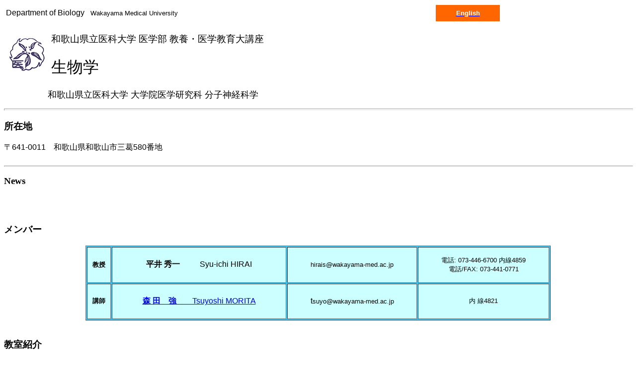

--- FILE ---
content_type: text/html
request_url: http://www.wakayama-med.ac.jp/med/lasbiology1/Biology_Index.html
body_size: 13029
content:
<!DOCTYPE html PUBLIC "-//W3C//DTD HTML 4.01 Transitional//EN">
<html>
  <head>
    <meta content="text/html; charset=Shift_JIS"
      http-equiv="Content-Type">
    <title>WMU_Biology_HIRAI</title>
  </head>
  <body>
    <table style="text-align: left; width: 1000px; height: 37px;
      font-family: Helvetica,Arial,sans-serif;" border="0"
      cellspacing="2" cellpadding="2">
      <tbody>
        <tr>
          <td style="vertical-align: middle;">Department of
            Biology&nbsp;&nbsp; <small>Wakayama Medical University</small><br>
          </td>
          <td style="vertical-align: middle; text-align: center;
            background-color: rgb(255, 102, 0);"><a
href="http://www.wakayama-med.ac.jp/med/lasbiology1/Biology_English.html"><small
                style="font-weight: bold; color: rgb(255, 255, 255);">English</small></a><br>
          </td>
        </tr>
      </tbody>
    </table>
    <div style="text-align: left; font-family:
      Helvetica,Arial,sans-serif;">
      <h1><span style="font-weight: bold; color: rgb(51, 51, 255);"></span></h1>
      <h3><small><small><small><img style=" width: 75px; height: 82px;"
                alt="badge" src="badge.gif" align="left" hspace="10"></small></small></small><span
          style="font-weight: normal;">和歌山県立医科大学 医学部 教養・医学教育大講座&nbsp; </span><br
          style="font-weight: normal;">
      </h3>
      <h1 style="font-weight: normal;">生物学　</h1>
      <p><span style="font-weight: normal;"><big><big><small><small>&nbsp;&nbsp;&nbsp;






























                  &nbsp;&nbsp;&nbsp; &nbsp;&nbsp;&nbsp;
                  &nbsp;&nbsp;&nbsp; &nbsp;&nbsp;&nbsp;&nbsp;&nbsp; <font
                    size="+1">和歌山県立医科大学 大学院医学研究科 </font></small></small><font
                size="+1">分子神経科学</font></big></big></span></p>
    </div>
    <hr style="width: 100%; height: 2px; font-family:
      Helvetica,Arial,sans-serif;">
    <h3 style="font-family: Helvetica,Arial,sans-serif;"><span
        style="font-weight: bold;">所在地</span></h3>
    <font face="Helvetica, Arial, sans-serif">〒641-0011　和歌山県和歌山市三葛580番地<br>
      &nbsp; </font>
    <hr width="100%" size="2">
    <h3>News</h3>
    &nbsp; <br>
    <br>
    <h3><b><font face="Helvetica, Arial, sans-serif">メンバー</font></b></h3>
    <table style="text-align: left; font-family:
      Helvetica,Arial,sans-serif;" width="936" border="1"
      cellspacing="2" cellpadding="2" bgcolor="#33ccff" align="center"
      height="151">
      <tbody>
        <tr>
          <td style=" text-align: center; height: 50px;"
            bgcolor="#ccffff"><font color="#000000"><b><small>教授</small></b></font>
          </td>
          <td style=" text-align: center;" bgcolor="#ccffff"><font
              color="#000000"><b>平井 秀一</b>　 　 Syu-ichi HIRAI<br>
            </font></td>
          <td style=" text-align: center;" bgcolor="#ccffff"><font
              color="#000000"><small>hirais@wakayama-med.ac.jp</small></font>
          </td>
          <td valign="middle" bgcolor="#ccffff" align="center"><font
              color="#000000"><small>電話: 073-446-6700 内線4859<br>
              </small></font><font color="#000000"><small>電話/FAX:
                073-441-0771</small></font> </td>
        </tr>
        <tr>
          <td style=" text-align: center; height: 50px;"
            bgcolor="#ccffff"> <b><font size="-1">講師</font></b><br>
          </td>
          <td style=" text-align: center;" bgcolor="#ccffff"><a
              href="http://www.wakayama-med.ac.jp/med/lasbiology1/morita/index.html"><b>森
                田　強</b>　　Tsuyoshi MORITA</a><br>
          </td>
          <td style=" text-align: center;" bgcolor="#ccffff"> t<font
              size="-1">suyo@wakayama-med.ac.jp</font><br>
          </td>
          <td bgcolor="#ccffff" align="center"> <font color="#000000"><small>内
                線4821</small></font> </td>
        </tr>
      </tbody>
    </table>
    <br>
    <h3><font face="Helvetica, Arial, sans-serif">教室紹介</font></h3>
    <h3><font face="Helvetica, Arial, sans-serif"> </font> </h3>
    <p class="MsoNormal"><font face="Helvetica, Arial, sans-serif">&nbsp;&nbsp;&nbsp;






















































        &nbsp;&nbsp;&nbsp; 生物学教室では、学部の一年生と二年生及び大学院生を対象とした講義、演習、実習を担当しつつ、</font><font
        face="Helvetica, Arial, sans-serif"><br>
        &nbsp;&nbsp;&nbsp; &nbsp;&nbsp;&nbsp; 大脳皮質の発生をはじめ<a
href="http://www.wakayama-med.ac.jp/med/lasbiology1/Biology_Index.html#research">
          幾つかのテーマ</a>について研究を行っています。<span lang="EN-US"><o:p></o:p></span></font>
      <font face="Helvetica, Arial, sans-serif"> </font> </p>
    <font face="Helvetica, Arial, sans-serif"> </font> <font
      face="Helvetica, Arial, sans-serif"> </font> <font
      face="Helvetica, Arial, sans-serif"> </font>
    <p class="MsoNormal"><font face="Helvetica, Arial, sans-serif">&nbsp;&nbsp;&nbsp;






















































        &nbsp;&nbsp;&nbsp; 教員室は</font><font face="Helvetica, Arial,
        sans-serif">医学部三葛教育棟３階、実験室は２階にあります。<br>
        &nbsp;&nbsp;&nbsp; &nbsp;&nbsp;&nbsp;
        講義や研究に関する質問はいつでも受け付けますので、気軽に訪ねてきて下さい。<font face="Helvetica,
          Arial, sans-serif"><span lang="EN-US"><o:p></o:p></span></font></font></p>
    <font face="Helvetica, Arial, sans-serif"> <span lang="EN-US"><o:p>
        </o:p></span></font><font face="Helvetica, Arial, sans-serif"> <br>
      　　　<a
        href="http://www.wakayama-med.ac.jp/dept/daigakuin/igaku/index.html">
        大学院生（修士課 程、博士課程）</a></font><font face="Helvetica, Arial,
      sans-serif"><font face="Helvetica, Arial, sans-serif"><font
          color="#333399">・MD/PhDコース（医学部1～4年生対象）</font></font> <small><font
          color="#ff6666">募集中</font></small></font><font color="#cc33cc"><font
        face="Helvetica, Arial, sans-serif"><br>
        <br>
        <br>
        <font color="#000000">教室主催セミナー<br>
          &nbsp;&nbsp;&nbsp; &nbsp;&nbsp;&nbsp; </font></font></font><font
      color="#cc33cc"><font face="Helvetica, Arial, sans-serif"><font
          color="#000000"><font face="Helvetica, Arial, sans-serif"><br>
          </font> <font face="Helvetica, Arial, sans-serif"> </font></font></font></font>&nbsp;&nbsp;&nbsp;














    &nbsp;&nbsp;&nbsp; &nbsp;&nbsp;&nbsp; <font face="Helvetica, Arial,
      sans-serif"><font face="Helvetica, Arial, sans-serif"><a
href="http://www.wakayama-med.ac.jp/med/lasbiology1/Biology_JournalClub.html">
          金曜学際セミナー （Journal Club）</a></font></font><font color="#cc33cc"><font
        face="Helvetica, Arial, sans-serif"><font color="#000000"><font
            face="Helvetica, Arial, sans-serif"><font color="#000000"><font
                color="#cc33cc"><font face="Helvetica, Arial,
                  sans-serif"><font color="#000000"><font
                      face="Helvetica, Arial, sans-serif"><font
                        color="#ff6666"><small>　参加者募集中</small></font></font></font>
                </font></font><br>
            </font></font></font><br>
      </font></font>&nbsp;&nbsp;&nbsp; &nbsp;&nbsp;&nbsp;
    &nbsp;&nbsp;&nbsp; <a
href="http://www.wakayama-med.ac.jp/med/lasbiology1/Biology_MolbioSeminar.html">
      分子神経セミナー</a> 　<font color="#cc33cc"><font face="Helvetica, Arial,
        sans-serif"><font color="#000000"><font face="Helvetica, Arial,
            sans-serif"><font color="#000000"><font color="#cc33cc"><font
                  face="Helvetica, Arial, sans-serif"><font
                    color="#000000"><font face="Helvetica, Arial,
                      sans-serif"><font color="#ff6666"><small>来聴歓迎</small></font></font></font></font></font></font></font></font></font></font><br>
    <br>
    <hr width="100%" size="2">
    <h3><font face="Helvetica, Arial, sans-serif" color="#000000">担当科目
        （対象・学期）</font></h3>
    <font face="Helvetica, Arial, sans-serif"> 　医学部<br>
      &nbsp;&nbsp;&nbsp; 　講義：<font color="#000000">基礎生物学（一年生・ 前 期）</font><font
        color="#000000">、 生物学 A（一年生・前期）</font><font color="#000000"> </font><font
        color="#000000">、生物学 B（一年生・後期）、 </font><font color="#000000">
        細胞の構造と機能（二年生・前期）</font><font color="#000000"> <br>
      </font><font color="#000000"><font color="#000000">&nbsp;&nbsp; 　
          演習：教養セミナー（一年生・後期）</font><font color="#000000"> </font><font
          color="#000000">、教養特別セミナー（二年生・前期）</font><font color="#000000">
        </font> </font><font color="#000000">&nbsp;&nbsp;&nbsp; <br>
        &nbsp;&nbsp;&nbsp; 　実習：生物学実験 I（一年生・前期）</font><font
        color="#000000"> </font><font color="#000000">、生物学実験 II（一年生・後期）</font><font
        color="#000000"> <br>
        <br>
        　大学院医学研究科</font><font color="#000000">修士課程<br>
      </font><font color="#000000">&nbsp;&nbsp;&nbsp; 　共通教育科目：基礎生体科学（</font><font
        color="#000000"><font color="#000000">一年生・ 前 期）</font><br>
        　　専門教育科目：分子神経科学</font><font color="#000000">特論（</font><font
        color="#000000"><font color="#000000">一、二年生・ 通年）</font><br>
        　　特別研究科目：分子神経科学</font><font color="#000000">（</font><font
        color="#000000"><font color="#000000">一、二年生・ 通年）</font></font><br>
      <font color="#000000"><br>
        　大学院医学研究科</font><font color="#000000">博士課程<br>
        &nbsp;&nbsp;&nbsp; 　主科目：分子神経科学</font></font><font
      face="Helvetica, Arial, sans-serif" color="#000000"><font
        color="#000000">（</font><font face="Helvetica, Arial,
        sans-serif" color="#000000"><font face="Helvetica, Arial,
          sans-serif" color="#000000">一～四年生・ 通年）<br>
          <font face="Helvetica, Arial, sans-serif"><br>
            　</font></font></font></font><font face="Helvetica, Arial,
      sans-serif" color="#000000"><font face="Helvetica, Arial,
        sans-serif" color="#000000"><font face="Helvetica, Arial,
          sans-serif" color="#000000"><a
href="http://www.wakayama-med.ac.jp/med/laschem1/kokai/2013f/index2013f.html"><font
              face="Helvetica, Arial, sans-serif">[公開講座等]</font></a><br>
          <br>
        </font></font></font>
    <hr width="100%" size="2">
    <h3><a name="research"></a><font face="Helvetica, Arial, sans-serif">研
        究<br>
      </font></h3>
    <font face="Helvetica, Arial, sans-serif"> &nbsp;&nbsp;&nbsp; ☆
      現在我々は主として大脳皮質の発生と上皮組織形成に関する研究を進めています。<br>
      &nbsp;&nbsp;&nbsp; </font><font face="Helvetica, Arial,
      sans-serif"><font face="Helvetica, Arial, sans-serif">☆</font>
      この二つは一見何の関連性も無いようですが、そのメカニズムを解析していくと多くの共通点が見つかってきました。<br>
    </font><br>
    <img alt="research" src="Research.jpg" width="857" height="225"><font
      face="Helvetica, Arial, sans-serif">&nbsp;<br>
      &nbsp;&nbsp;&nbsp; <br>
      &nbsp;&nbsp;&nbsp; 1.&nbsp;<a
href="http://www.wakayama-med.ac.jp/med/lasbiology1/Biology_Research_J.html">
        大脳皮質の発生</a>　～ 知性を司る大脳皮質はどのようにして造られるのか～<br>
      <br>
      <br>
      　2. <a
href="http://www.wakayama-med.ac.jp/med/lasbiology1/Biology_Research_2_J.html">
        上皮組織形成</a>&nbsp;&nbsp;&nbsp; ～細胞の集団がどうして特定の”形”になるのか～<br>
      &nbsp;&nbsp;&nbsp; &nbsp;&nbsp;&nbsp; &nbsp;&nbsp;&nbsp; <br>
      <br>
      &nbsp;&nbsp;&nbsp; <a
href="http://www.wakayama-med.ac.jp/med/lasbiology1/Biology_Reference.html">
        [論文等]</a>　　<a
href="http://www.wakayama-med.ac.jp/med/lasbiology1/Biology_Meetings.html">
        [リンク集]</a> </font><br>
    <br>
    <table width="378" border="1" cellspacing="2" cellpadding="2"
      align="right" height="34">
      <tbody>
        <tr>
          <td valign="middle" bgcolor="#ffcc33" align="center"><font
              face="Helvetica, Arial, sans-serif"><small><a
                  href="http://www.wakayama-med.ac.jp/med/lasbiology1/Biology_Index.html"><b><font
                      color="#000099">ページトップへ</font></b></a><br>
              </small></font></td>
          <td valign="top" bgcolor="#ccffff"><a
              href="http://www.wakayama-med.ac.jp/dept/igakubu/160301/index.html"><b><font
                  size="-1">教養・医学教育大講座</font></b></a><br>
          </td>
          <td valign="top" bgcolor="#ccffff"><a
              href="http://www.wakayama-med.ac.jp/"><font size="-1"><b>
                  和歌山県立医科大学</b></font></a><br>
          </td>
        </tr>
      </tbody>
    </table>
    <br>
    <hr width="100%" size="2"><br>
    <br>
    <br>
  </body>
</html>
